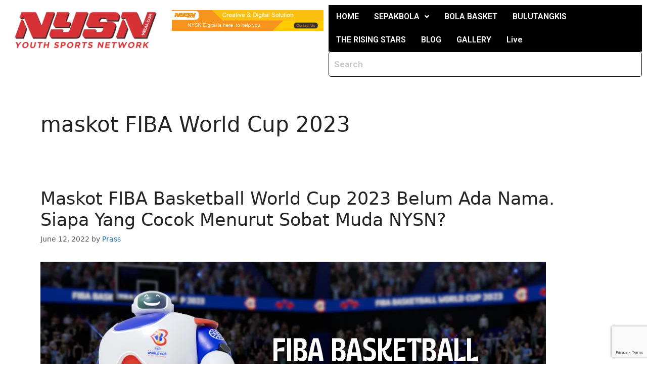

--- FILE ---
content_type: text/html; charset=utf-8
request_url: https://www.google.com/recaptcha/api2/anchor?ar=1&k=6LeKaZgUAAAAAO6aeRTHInza4-aCLeZRd4DxyLT8&co=aHR0cHM6Ly93d3cubnlzbm1lZGlhLmNvbTo0NDM.&hl=en&v=PoyoqOPhxBO7pBk68S4YbpHZ&size=invisible&anchor-ms=20000&execute-ms=30000&cb=41nhwi1nd108
body_size: 48705
content:
<!DOCTYPE HTML><html dir="ltr" lang="en"><head><meta http-equiv="Content-Type" content="text/html; charset=UTF-8">
<meta http-equiv="X-UA-Compatible" content="IE=edge">
<title>reCAPTCHA</title>
<style type="text/css">
/* cyrillic-ext */
@font-face {
  font-family: 'Roboto';
  font-style: normal;
  font-weight: 400;
  font-stretch: 100%;
  src: url(//fonts.gstatic.com/s/roboto/v48/KFO7CnqEu92Fr1ME7kSn66aGLdTylUAMa3GUBHMdazTgWw.woff2) format('woff2');
  unicode-range: U+0460-052F, U+1C80-1C8A, U+20B4, U+2DE0-2DFF, U+A640-A69F, U+FE2E-FE2F;
}
/* cyrillic */
@font-face {
  font-family: 'Roboto';
  font-style: normal;
  font-weight: 400;
  font-stretch: 100%;
  src: url(//fonts.gstatic.com/s/roboto/v48/KFO7CnqEu92Fr1ME7kSn66aGLdTylUAMa3iUBHMdazTgWw.woff2) format('woff2');
  unicode-range: U+0301, U+0400-045F, U+0490-0491, U+04B0-04B1, U+2116;
}
/* greek-ext */
@font-face {
  font-family: 'Roboto';
  font-style: normal;
  font-weight: 400;
  font-stretch: 100%;
  src: url(//fonts.gstatic.com/s/roboto/v48/KFO7CnqEu92Fr1ME7kSn66aGLdTylUAMa3CUBHMdazTgWw.woff2) format('woff2');
  unicode-range: U+1F00-1FFF;
}
/* greek */
@font-face {
  font-family: 'Roboto';
  font-style: normal;
  font-weight: 400;
  font-stretch: 100%;
  src: url(//fonts.gstatic.com/s/roboto/v48/KFO7CnqEu92Fr1ME7kSn66aGLdTylUAMa3-UBHMdazTgWw.woff2) format('woff2');
  unicode-range: U+0370-0377, U+037A-037F, U+0384-038A, U+038C, U+038E-03A1, U+03A3-03FF;
}
/* math */
@font-face {
  font-family: 'Roboto';
  font-style: normal;
  font-weight: 400;
  font-stretch: 100%;
  src: url(//fonts.gstatic.com/s/roboto/v48/KFO7CnqEu92Fr1ME7kSn66aGLdTylUAMawCUBHMdazTgWw.woff2) format('woff2');
  unicode-range: U+0302-0303, U+0305, U+0307-0308, U+0310, U+0312, U+0315, U+031A, U+0326-0327, U+032C, U+032F-0330, U+0332-0333, U+0338, U+033A, U+0346, U+034D, U+0391-03A1, U+03A3-03A9, U+03B1-03C9, U+03D1, U+03D5-03D6, U+03F0-03F1, U+03F4-03F5, U+2016-2017, U+2034-2038, U+203C, U+2040, U+2043, U+2047, U+2050, U+2057, U+205F, U+2070-2071, U+2074-208E, U+2090-209C, U+20D0-20DC, U+20E1, U+20E5-20EF, U+2100-2112, U+2114-2115, U+2117-2121, U+2123-214F, U+2190, U+2192, U+2194-21AE, U+21B0-21E5, U+21F1-21F2, U+21F4-2211, U+2213-2214, U+2216-22FF, U+2308-230B, U+2310, U+2319, U+231C-2321, U+2336-237A, U+237C, U+2395, U+239B-23B7, U+23D0, U+23DC-23E1, U+2474-2475, U+25AF, U+25B3, U+25B7, U+25BD, U+25C1, U+25CA, U+25CC, U+25FB, U+266D-266F, U+27C0-27FF, U+2900-2AFF, U+2B0E-2B11, U+2B30-2B4C, U+2BFE, U+3030, U+FF5B, U+FF5D, U+1D400-1D7FF, U+1EE00-1EEFF;
}
/* symbols */
@font-face {
  font-family: 'Roboto';
  font-style: normal;
  font-weight: 400;
  font-stretch: 100%;
  src: url(//fonts.gstatic.com/s/roboto/v48/KFO7CnqEu92Fr1ME7kSn66aGLdTylUAMaxKUBHMdazTgWw.woff2) format('woff2');
  unicode-range: U+0001-000C, U+000E-001F, U+007F-009F, U+20DD-20E0, U+20E2-20E4, U+2150-218F, U+2190, U+2192, U+2194-2199, U+21AF, U+21E6-21F0, U+21F3, U+2218-2219, U+2299, U+22C4-22C6, U+2300-243F, U+2440-244A, U+2460-24FF, U+25A0-27BF, U+2800-28FF, U+2921-2922, U+2981, U+29BF, U+29EB, U+2B00-2BFF, U+4DC0-4DFF, U+FFF9-FFFB, U+10140-1018E, U+10190-1019C, U+101A0, U+101D0-101FD, U+102E0-102FB, U+10E60-10E7E, U+1D2C0-1D2D3, U+1D2E0-1D37F, U+1F000-1F0FF, U+1F100-1F1AD, U+1F1E6-1F1FF, U+1F30D-1F30F, U+1F315, U+1F31C, U+1F31E, U+1F320-1F32C, U+1F336, U+1F378, U+1F37D, U+1F382, U+1F393-1F39F, U+1F3A7-1F3A8, U+1F3AC-1F3AF, U+1F3C2, U+1F3C4-1F3C6, U+1F3CA-1F3CE, U+1F3D4-1F3E0, U+1F3ED, U+1F3F1-1F3F3, U+1F3F5-1F3F7, U+1F408, U+1F415, U+1F41F, U+1F426, U+1F43F, U+1F441-1F442, U+1F444, U+1F446-1F449, U+1F44C-1F44E, U+1F453, U+1F46A, U+1F47D, U+1F4A3, U+1F4B0, U+1F4B3, U+1F4B9, U+1F4BB, U+1F4BF, U+1F4C8-1F4CB, U+1F4D6, U+1F4DA, U+1F4DF, U+1F4E3-1F4E6, U+1F4EA-1F4ED, U+1F4F7, U+1F4F9-1F4FB, U+1F4FD-1F4FE, U+1F503, U+1F507-1F50B, U+1F50D, U+1F512-1F513, U+1F53E-1F54A, U+1F54F-1F5FA, U+1F610, U+1F650-1F67F, U+1F687, U+1F68D, U+1F691, U+1F694, U+1F698, U+1F6AD, U+1F6B2, U+1F6B9-1F6BA, U+1F6BC, U+1F6C6-1F6CF, U+1F6D3-1F6D7, U+1F6E0-1F6EA, U+1F6F0-1F6F3, U+1F6F7-1F6FC, U+1F700-1F7FF, U+1F800-1F80B, U+1F810-1F847, U+1F850-1F859, U+1F860-1F887, U+1F890-1F8AD, U+1F8B0-1F8BB, U+1F8C0-1F8C1, U+1F900-1F90B, U+1F93B, U+1F946, U+1F984, U+1F996, U+1F9E9, U+1FA00-1FA6F, U+1FA70-1FA7C, U+1FA80-1FA89, U+1FA8F-1FAC6, U+1FACE-1FADC, U+1FADF-1FAE9, U+1FAF0-1FAF8, U+1FB00-1FBFF;
}
/* vietnamese */
@font-face {
  font-family: 'Roboto';
  font-style: normal;
  font-weight: 400;
  font-stretch: 100%;
  src: url(//fonts.gstatic.com/s/roboto/v48/KFO7CnqEu92Fr1ME7kSn66aGLdTylUAMa3OUBHMdazTgWw.woff2) format('woff2');
  unicode-range: U+0102-0103, U+0110-0111, U+0128-0129, U+0168-0169, U+01A0-01A1, U+01AF-01B0, U+0300-0301, U+0303-0304, U+0308-0309, U+0323, U+0329, U+1EA0-1EF9, U+20AB;
}
/* latin-ext */
@font-face {
  font-family: 'Roboto';
  font-style: normal;
  font-weight: 400;
  font-stretch: 100%;
  src: url(//fonts.gstatic.com/s/roboto/v48/KFO7CnqEu92Fr1ME7kSn66aGLdTylUAMa3KUBHMdazTgWw.woff2) format('woff2');
  unicode-range: U+0100-02BA, U+02BD-02C5, U+02C7-02CC, U+02CE-02D7, U+02DD-02FF, U+0304, U+0308, U+0329, U+1D00-1DBF, U+1E00-1E9F, U+1EF2-1EFF, U+2020, U+20A0-20AB, U+20AD-20C0, U+2113, U+2C60-2C7F, U+A720-A7FF;
}
/* latin */
@font-face {
  font-family: 'Roboto';
  font-style: normal;
  font-weight: 400;
  font-stretch: 100%;
  src: url(//fonts.gstatic.com/s/roboto/v48/KFO7CnqEu92Fr1ME7kSn66aGLdTylUAMa3yUBHMdazQ.woff2) format('woff2');
  unicode-range: U+0000-00FF, U+0131, U+0152-0153, U+02BB-02BC, U+02C6, U+02DA, U+02DC, U+0304, U+0308, U+0329, U+2000-206F, U+20AC, U+2122, U+2191, U+2193, U+2212, U+2215, U+FEFF, U+FFFD;
}
/* cyrillic-ext */
@font-face {
  font-family: 'Roboto';
  font-style: normal;
  font-weight: 500;
  font-stretch: 100%;
  src: url(//fonts.gstatic.com/s/roboto/v48/KFO7CnqEu92Fr1ME7kSn66aGLdTylUAMa3GUBHMdazTgWw.woff2) format('woff2');
  unicode-range: U+0460-052F, U+1C80-1C8A, U+20B4, U+2DE0-2DFF, U+A640-A69F, U+FE2E-FE2F;
}
/* cyrillic */
@font-face {
  font-family: 'Roboto';
  font-style: normal;
  font-weight: 500;
  font-stretch: 100%;
  src: url(//fonts.gstatic.com/s/roboto/v48/KFO7CnqEu92Fr1ME7kSn66aGLdTylUAMa3iUBHMdazTgWw.woff2) format('woff2');
  unicode-range: U+0301, U+0400-045F, U+0490-0491, U+04B0-04B1, U+2116;
}
/* greek-ext */
@font-face {
  font-family: 'Roboto';
  font-style: normal;
  font-weight: 500;
  font-stretch: 100%;
  src: url(//fonts.gstatic.com/s/roboto/v48/KFO7CnqEu92Fr1ME7kSn66aGLdTylUAMa3CUBHMdazTgWw.woff2) format('woff2');
  unicode-range: U+1F00-1FFF;
}
/* greek */
@font-face {
  font-family: 'Roboto';
  font-style: normal;
  font-weight: 500;
  font-stretch: 100%;
  src: url(//fonts.gstatic.com/s/roboto/v48/KFO7CnqEu92Fr1ME7kSn66aGLdTylUAMa3-UBHMdazTgWw.woff2) format('woff2');
  unicode-range: U+0370-0377, U+037A-037F, U+0384-038A, U+038C, U+038E-03A1, U+03A3-03FF;
}
/* math */
@font-face {
  font-family: 'Roboto';
  font-style: normal;
  font-weight: 500;
  font-stretch: 100%;
  src: url(//fonts.gstatic.com/s/roboto/v48/KFO7CnqEu92Fr1ME7kSn66aGLdTylUAMawCUBHMdazTgWw.woff2) format('woff2');
  unicode-range: U+0302-0303, U+0305, U+0307-0308, U+0310, U+0312, U+0315, U+031A, U+0326-0327, U+032C, U+032F-0330, U+0332-0333, U+0338, U+033A, U+0346, U+034D, U+0391-03A1, U+03A3-03A9, U+03B1-03C9, U+03D1, U+03D5-03D6, U+03F0-03F1, U+03F4-03F5, U+2016-2017, U+2034-2038, U+203C, U+2040, U+2043, U+2047, U+2050, U+2057, U+205F, U+2070-2071, U+2074-208E, U+2090-209C, U+20D0-20DC, U+20E1, U+20E5-20EF, U+2100-2112, U+2114-2115, U+2117-2121, U+2123-214F, U+2190, U+2192, U+2194-21AE, U+21B0-21E5, U+21F1-21F2, U+21F4-2211, U+2213-2214, U+2216-22FF, U+2308-230B, U+2310, U+2319, U+231C-2321, U+2336-237A, U+237C, U+2395, U+239B-23B7, U+23D0, U+23DC-23E1, U+2474-2475, U+25AF, U+25B3, U+25B7, U+25BD, U+25C1, U+25CA, U+25CC, U+25FB, U+266D-266F, U+27C0-27FF, U+2900-2AFF, U+2B0E-2B11, U+2B30-2B4C, U+2BFE, U+3030, U+FF5B, U+FF5D, U+1D400-1D7FF, U+1EE00-1EEFF;
}
/* symbols */
@font-face {
  font-family: 'Roboto';
  font-style: normal;
  font-weight: 500;
  font-stretch: 100%;
  src: url(//fonts.gstatic.com/s/roboto/v48/KFO7CnqEu92Fr1ME7kSn66aGLdTylUAMaxKUBHMdazTgWw.woff2) format('woff2');
  unicode-range: U+0001-000C, U+000E-001F, U+007F-009F, U+20DD-20E0, U+20E2-20E4, U+2150-218F, U+2190, U+2192, U+2194-2199, U+21AF, U+21E6-21F0, U+21F3, U+2218-2219, U+2299, U+22C4-22C6, U+2300-243F, U+2440-244A, U+2460-24FF, U+25A0-27BF, U+2800-28FF, U+2921-2922, U+2981, U+29BF, U+29EB, U+2B00-2BFF, U+4DC0-4DFF, U+FFF9-FFFB, U+10140-1018E, U+10190-1019C, U+101A0, U+101D0-101FD, U+102E0-102FB, U+10E60-10E7E, U+1D2C0-1D2D3, U+1D2E0-1D37F, U+1F000-1F0FF, U+1F100-1F1AD, U+1F1E6-1F1FF, U+1F30D-1F30F, U+1F315, U+1F31C, U+1F31E, U+1F320-1F32C, U+1F336, U+1F378, U+1F37D, U+1F382, U+1F393-1F39F, U+1F3A7-1F3A8, U+1F3AC-1F3AF, U+1F3C2, U+1F3C4-1F3C6, U+1F3CA-1F3CE, U+1F3D4-1F3E0, U+1F3ED, U+1F3F1-1F3F3, U+1F3F5-1F3F7, U+1F408, U+1F415, U+1F41F, U+1F426, U+1F43F, U+1F441-1F442, U+1F444, U+1F446-1F449, U+1F44C-1F44E, U+1F453, U+1F46A, U+1F47D, U+1F4A3, U+1F4B0, U+1F4B3, U+1F4B9, U+1F4BB, U+1F4BF, U+1F4C8-1F4CB, U+1F4D6, U+1F4DA, U+1F4DF, U+1F4E3-1F4E6, U+1F4EA-1F4ED, U+1F4F7, U+1F4F9-1F4FB, U+1F4FD-1F4FE, U+1F503, U+1F507-1F50B, U+1F50D, U+1F512-1F513, U+1F53E-1F54A, U+1F54F-1F5FA, U+1F610, U+1F650-1F67F, U+1F687, U+1F68D, U+1F691, U+1F694, U+1F698, U+1F6AD, U+1F6B2, U+1F6B9-1F6BA, U+1F6BC, U+1F6C6-1F6CF, U+1F6D3-1F6D7, U+1F6E0-1F6EA, U+1F6F0-1F6F3, U+1F6F7-1F6FC, U+1F700-1F7FF, U+1F800-1F80B, U+1F810-1F847, U+1F850-1F859, U+1F860-1F887, U+1F890-1F8AD, U+1F8B0-1F8BB, U+1F8C0-1F8C1, U+1F900-1F90B, U+1F93B, U+1F946, U+1F984, U+1F996, U+1F9E9, U+1FA00-1FA6F, U+1FA70-1FA7C, U+1FA80-1FA89, U+1FA8F-1FAC6, U+1FACE-1FADC, U+1FADF-1FAE9, U+1FAF0-1FAF8, U+1FB00-1FBFF;
}
/* vietnamese */
@font-face {
  font-family: 'Roboto';
  font-style: normal;
  font-weight: 500;
  font-stretch: 100%;
  src: url(//fonts.gstatic.com/s/roboto/v48/KFO7CnqEu92Fr1ME7kSn66aGLdTylUAMa3OUBHMdazTgWw.woff2) format('woff2');
  unicode-range: U+0102-0103, U+0110-0111, U+0128-0129, U+0168-0169, U+01A0-01A1, U+01AF-01B0, U+0300-0301, U+0303-0304, U+0308-0309, U+0323, U+0329, U+1EA0-1EF9, U+20AB;
}
/* latin-ext */
@font-face {
  font-family: 'Roboto';
  font-style: normal;
  font-weight: 500;
  font-stretch: 100%;
  src: url(//fonts.gstatic.com/s/roboto/v48/KFO7CnqEu92Fr1ME7kSn66aGLdTylUAMa3KUBHMdazTgWw.woff2) format('woff2');
  unicode-range: U+0100-02BA, U+02BD-02C5, U+02C7-02CC, U+02CE-02D7, U+02DD-02FF, U+0304, U+0308, U+0329, U+1D00-1DBF, U+1E00-1E9F, U+1EF2-1EFF, U+2020, U+20A0-20AB, U+20AD-20C0, U+2113, U+2C60-2C7F, U+A720-A7FF;
}
/* latin */
@font-face {
  font-family: 'Roboto';
  font-style: normal;
  font-weight: 500;
  font-stretch: 100%;
  src: url(//fonts.gstatic.com/s/roboto/v48/KFO7CnqEu92Fr1ME7kSn66aGLdTylUAMa3yUBHMdazQ.woff2) format('woff2');
  unicode-range: U+0000-00FF, U+0131, U+0152-0153, U+02BB-02BC, U+02C6, U+02DA, U+02DC, U+0304, U+0308, U+0329, U+2000-206F, U+20AC, U+2122, U+2191, U+2193, U+2212, U+2215, U+FEFF, U+FFFD;
}
/* cyrillic-ext */
@font-face {
  font-family: 'Roboto';
  font-style: normal;
  font-weight: 900;
  font-stretch: 100%;
  src: url(//fonts.gstatic.com/s/roboto/v48/KFO7CnqEu92Fr1ME7kSn66aGLdTylUAMa3GUBHMdazTgWw.woff2) format('woff2');
  unicode-range: U+0460-052F, U+1C80-1C8A, U+20B4, U+2DE0-2DFF, U+A640-A69F, U+FE2E-FE2F;
}
/* cyrillic */
@font-face {
  font-family: 'Roboto';
  font-style: normal;
  font-weight: 900;
  font-stretch: 100%;
  src: url(//fonts.gstatic.com/s/roboto/v48/KFO7CnqEu92Fr1ME7kSn66aGLdTylUAMa3iUBHMdazTgWw.woff2) format('woff2');
  unicode-range: U+0301, U+0400-045F, U+0490-0491, U+04B0-04B1, U+2116;
}
/* greek-ext */
@font-face {
  font-family: 'Roboto';
  font-style: normal;
  font-weight: 900;
  font-stretch: 100%;
  src: url(//fonts.gstatic.com/s/roboto/v48/KFO7CnqEu92Fr1ME7kSn66aGLdTylUAMa3CUBHMdazTgWw.woff2) format('woff2');
  unicode-range: U+1F00-1FFF;
}
/* greek */
@font-face {
  font-family: 'Roboto';
  font-style: normal;
  font-weight: 900;
  font-stretch: 100%;
  src: url(//fonts.gstatic.com/s/roboto/v48/KFO7CnqEu92Fr1ME7kSn66aGLdTylUAMa3-UBHMdazTgWw.woff2) format('woff2');
  unicode-range: U+0370-0377, U+037A-037F, U+0384-038A, U+038C, U+038E-03A1, U+03A3-03FF;
}
/* math */
@font-face {
  font-family: 'Roboto';
  font-style: normal;
  font-weight: 900;
  font-stretch: 100%;
  src: url(//fonts.gstatic.com/s/roboto/v48/KFO7CnqEu92Fr1ME7kSn66aGLdTylUAMawCUBHMdazTgWw.woff2) format('woff2');
  unicode-range: U+0302-0303, U+0305, U+0307-0308, U+0310, U+0312, U+0315, U+031A, U+0326-0327, U+032C, U+032F-0330, U+0332-0333, U+0338, U+033A, U+0346, U+034D, U+0391-03A1, U+03A3-03A9, U+03B1-03C9, U+03D1, U+03D5-03D6, U+03F0-03F1, U+03F4-03F5, U+2016-2017, U+2034-2038, U+203C, U+2040, U+2043, U+2047, U+2050, U+2057, U+205F, U+2070-2071, U+2074-208E, U+2090-209C, U+20D0-20DC, U+20E1, U+20E5-20EF, U+2100-2112, U+2114-2115, U+2117-2121, U+2123-214F, U+2190, U+2192, U+2194-21AE, U+21B0-21E5, U+21F1-21F2, U+21F4-2211, U+2213-2214, U+2216-22FF, U+2308-230B, U+2310, U+2319, U+231C-2321, U+2336-237A, U+237C, U+2395, U+239B-23B7, U+23D0, U+23DC-23E1, U+2474-2475, U+25AF, U+25B3, U+25B7, U+25BD, U+25C1, U+25CA, U+25CC, U+25FB, U+266D-266F, U+27C0-27FF, U+2900-2AFF, U+2B0E-2B11, U+2B30-2B4C, U+2BFE, U+3030, U+FF5B, U+FF5D, U+1D400-1D7FF, U+1EE00-1EEFF;
}
/* symbols */
@font-face {
  font-family: 'Roboto';
  font-style: normal;
  font-weight: 900;
  font-stretch: 100%;
  src: url(//fonts.gstatic.com/s/roboto/v48/KFO7CnqEu92Fr1ME7kSn66aGLdTylUAMaxKUBHMdazTgWw.woff2) format('woff2');
  unicode-range: U+0001-000C, U+000E-001F, U+007F-009F, U+20DD-20E0, U+20E2-20E4, U+2150-218F, U+2190, U+2192, U+2194-2199, U+21AF, U+21E6-21F0, U+21F3, U+2218-2219, U+2299, U+22C4-22C6, U+2300-243F, U+2440-244A, U+2460-24FF, U+25A0-27BF, U+2800-28FF, U+2921-2922, U+2981, U+29BF, U+29EB, U+2B00-2BFF, U+4DC0-4DFF, U+FFF9-FFFB, U+10140-1018E, U+10190-1019C, U+101A0, U+101D0-101FD, U+102E0-102FB, U+10E60-10E7E, U+1D2C0-1D2D3, U+1D2E0-1D37F, U+1F000-1F0FF, U+1F100-1F1AD, U+1F1E6-1F1FF, U+1F30D-1F30F, U+1F315, U+1F31C, U+1F31E, U+1F320-1F32C, U+1F336, U+1F378, U+1F37D, U+1F382, U+1F393-1F39F, U+1F3A7-1F3A8, U+1F3AC-1F3AF, U+1F3C2, U+1F3C4-1F3C6, U+1F3CA-1F3CE, U+1F3D4-1F3E0, U+1F3ED, U+1F3F1-1F3F3, U+1F3F5-1F3F7, U+1F408, U+1F415, U+1F41F, U+1F426, U+1F43F, U+1F441-1F442, U+1F444, U+1F446-1F449, U+1F44C-1F44E, U+1F453, U+1F46A, U+1F47D, U+1F4A3, U+1F4B0, U+1F4B3, U+1F4B9, U+1F4BB, U+1F4BF, U+1F4C8-1F4CB, U+1F4D6, U+1F4DA, U+1F4DF, U+1F4E3-1F4E6, U+1F4EA-1F4ED, U+1F4F7, U+1F4F9-1F4FB, U+1F4FD-1F4FE, U+1F503, U+1F507-1F50B, U+1F50D, U+1F512-1F513, U+1F53E-1F54A, U+1F54F-1F5FA, U+1F610, U+1F650-1F67F, U+1F687, U+1F68D, U+1F691, U+1F694, U+1F698, U+1F6AD, U+1F6B2, U+1F6B9-1F6BA, U+1F6BC, U+1F6C6-1F6CF, U+1F6D3-1F6D7, U+1F6E0-1F6EA, U+1F6F0-1F6F3, U+1F6F7-1F6FC, U+1F700-1F7FF, U+1F800-1F80B, U+1F810-1F847, U+1F850-1F859, U+1F860-1F887, U+1F890-1F8AD, U+1F8B0-1F8BB, U+1F8C0-1F8C1, U+1F900-1F90B, U+1F93B, U+1F946, U+1F984, U+1F996, U+1F9E9, U+1FA00-1FA6F, U+1FA70-1FA7C, U+1FA80-1FA89, U+1FA8F-1FAC6, U+1FACE-1FADC, U+1FADF-1FAE9, U+1FAF0-1FAF8, U+1FB00-1FBFF;
}
/* vietnamese */
@font-face {
  font-family: 'Roboto';
  font-style: normal;
  font-weight: 900;
  font-stretch: 100%;
  src: url(//fonts.gstatic.com/s/roboto/v48/KFO7CnqEu92Fr1ME7kSn66aGLdTylUAMa3OUBHMdazTgWw.woff2) format('woff2');
  unicode-range: U+0102-0103, U+0110-0111, U+0128-0129, U+0168-0169, U+01A0-01A1, U+01AF-01B0, U+0300-0301, U+0303-0304, U+0308-0309, U+0323, U+0329, U+1EA0-1EF9, U+20AB;
}
/* latin-ext */
@font-face {
  font-family: 'Roboto';
  font-style: normal;
  font-weight: 900;
  font-stretch: 100%;
  src: url(//fonts.gstatic.com/s/roboto/v48/KFO7CnqEu92Fr1ME7kSn66aGLdTylUAMa3KUBHMdazTgWw.woff2) format('woff2');
  unicode-range: U+0100-02BA, U+02BD-02C5, U+02C7-02CC, U+02CE-02D7, U+02DD-02FF, U+0304, U+0308, U+0329, U+1D00-1DBF, U+1E00-1E9F, U+1EF2-1EFF, U+2020, U+20A0-20AB, U+20AD-20C0, U+2113, U+2C60-2C7F, U+A720-A7FF;
}
/* latin */
@font-face {
  font-family: 'Roboto';
  font-style: normal;
  font-weight: 900;
  font-stretch: 100%;
  src: url(//fonts.gstatic.com/s/roboto/v48/KFO7CnqEu92Fr1ME7kSn66aGLdTylUAMa3yUBHMdazQ.woff2) format('woff2');
  unicode-range: U+0000-00FF, U+0131, U+0152-0153, U+02BB-02BC, U+02C6, U+02DA, U+02DC, U+0304, U+0308, U+0329, U+2000-206F, U+20AC, U+2122, U+2191, U+2193, U+2212, U+2215, U+FEFF, U+FFFD;
}

</style>
<link rel="stylesheet" type="text/css" href="https://www.gstatic.com/recaptcha/releases/PoyoqOPhxBO7pBk68S4YbpHZ/styles__ltr.css">
<script nonce="Vifm5l785PaTYjYr5XFiMg" type="text/javascript">window['__recaptcha_api'] = 'https://www.google.com/recaptcha/api2/';</script>
<script type="text/javascript" src="https://www.gstatic.com/recaptcha/releases/PoyoqOPhxBO7pBk68S4YbpHZ/recaptcha__en.js" nonce="Vifm5l785PaTYjYr5XFiMg">
      
    </script></head>
<body><div id="rc-anchor-alert" class="rc-anchor-alert"></div>
<input type="hidden" id="recaptcha-token" value="[base64]">
<script type="text/javascript" nonce="Vifm5l785PaTYjYr5XFiMg">
      recaptcha.anchor.Main.init("[\x22ainput\x22,[\x22bgdata\x22,\x22\x22,\[base64]/[base64]/MjU1Ong/[base64]/[base64]/[base64]/[base64]/[base64]/[base64]/[base64]/[base64]/[base64]/[base64]/[base64]/[base64]/[base64]/[base64]/[base64]\\u003d\x22,\[base64]\\u003d\x22,\x22wrFgw5VJw6YOw4o8MDvCihnDvFEGw5TCvgpCC8OkwoEgwp5qGMKbw6zCnsOIPsK9wpbDqA3CmhzCnDbDlsKCKyUuwoVxWXI5wpTDono8CBvCk8KnO8KXNXHDrMOER8ORQsKmQ2PDhiXCrMOwXUsmWcO6c8KRwo/Dm3/Ds1E3wqrDhMO7V8Ohw53CjWPDicODw53DhMKALsOOwpHDoRRuw7pyI8Kgw6PDmXdLWW3DiD13w6/CjsKrRsO1w5zDkcKACMK0w5xbTMOhSMK6IcK7LXwgwplowpt+woR0wonDhmRzwoxRQVHCvkwzwozDisOUGQglf3F/WSLDhMOdwonDoj5Ww5MgHxxzAnBAwqM9W384IU0oCk/ChDppw6nDpyTCjcKrw53CmVZ7LngowpDDiFjCtMOrw6Z8w4Zdw7XDtsKawoMvaRLCh8K3wqkfwoRnwoTCo8KGw4rDvn9XewNKw6xVKmAhVArDn8Kuwrt6S3dGQmM/wq3CmnTDt2zDuArCuC/DpsK3Xjo1w5vDug1jw7/Ci8OIPDXDm8OHTcKxwpJnecKyw7RFPQ7DsH7DqUbDlEphwplhw7cfdcKxw6kzwqpBIjhiw7XCphPDuEU/w4dnZDnCuMKrciIPwqMyW8OlTMO+wo3DjcK5Z01cwrEBwq0WGcOZw4IPDMKhw4tzasKRwp12d8OWwowpL8KyB8OgPsK5G8OsXcOyMSDCusKsw69Awq/DpDPCgVnChsKswqkHZVkIPUfCk8OowrrDiAzCtcK5fMKQPREcSsK6wo1AEMOywpMYTMO5wrFfW8OXNMOqw4Y4I8KJCcOSwr3CmX5Sw7wYX0PDuVPCm8KwwrHDkmYiAijDscOTwro9w4XCq8OXw6jDq3bCsgs9Klc8D8OPwqRraMOLw7fClsKIWcKxDcKowqcZwp/DgWTCq8K3eFIVGAbDucKXF8OIwpDDvcKSZDLCnQXDsUxGw7LChsO/w4wXwrPCokTDq3LDrSVZR1k2E8KeW8O1VsOnw4g0wrEJFgrDrGcSw71vB2PDsMO9wpR8VsK3wocRWVtGwqxvw4Y6bcO8fRjDvlUsfMOBFBAZTcKKwqgcw5HDksOCWwvDsRzDkRrChcO5MzXCvsOuw6vDhX/CnsOjwqPDiwtYw4jChsOmMT1IwqI8w6gBHR/DgXZLMcOiwqh8wp/DjRV1woN8ecORQMKLwoLCkcKRwpnCk2sswpZRwrvCgMO4wrbDrW7DkcOmCMKlwoTCsTJCHnciHjnCmcK1wolVw7pEwqEKGMKdLMKbwrLDuAXCqRYRw7xpBX/DqcK0wqtceHd3PcKFwqg8Z8OXcV99w7A7wpNhCxLCrsORw4/ChMOOKQxgw77DkcKOwrHDixLDnGXDm2/CscO9w45Ew6wfw7/[base64]/CoMOwM2PCrVHCoBE0eivCjMO1w6cEwot1wptPwoJfQjrCjFPDvsOQacOjNsKRUjs0wqHCqlwhw7jCh0fCisOoScODTSLCq8O6wobDi8KPwoQ5w7nCusO6wonCqF5Kwp5NGmrDpsKWw5LDq8K2TytfES0+wqc+bMKvwoBYI8O2wrXDssOPwq/[base64]/CnWkUw5nCqQd7woXChDrDox5Dw4nCpsKrf1/Cu8O2bcKiw4xWfsOGwpMkw5VnwrPCnMOEwpYCPQ7Du8OELygdw43CqlRZO8O8SlrDgk4kPnrDu8KZNlXCp8Oew7NnwqzCo8KgD8OjY33DjcOwJVRdYEZbccOqOFsrw6R6IsO0wqHDlHQ9CH/CkFnCoQ0DY8KrwqRicEoIdj7CisKww7lOKsKuYMOxRRxUw6R9wp/[base64]/[base64]/w5vDrsKcwpnDs18aG8OawonDssO1w6oaHRBaasONw63ChRxXw4Rsw7nCpldzwovDpU7CoMKkw4HDqcOJwr/Cl8Kjf8KQKMKLQMKfw75pwqEzwrF8w5HDisO4w6M0JsKwT1DDoHnCuDPCqcKVwrvClCrCpsOwSWhpfnrDoDfDpsO9WMKdHkPDpsKNDU0DZMO8TVvCksKPOMOww5FhTD8Gwr/DjMKHwoXDkD0zworDtsKdFcKvBcOlAz/Co000RxrDjzbCph3DoXAPw6tuYsOVw7VQUsOsQ8OvWcO2wph5ewDDk8KKwpNlMsOcw59Zwp/[base64]/w4MUwpvCoDhCE8O5w6bCjwZWwpfCnsKfMhNDwqRcwpHCo8KgwrcLPsKxwpZCwqHDo8OyBcKHFcOfwoAODVzCmsKrw4g9K0jDpEHCqHojw5TCqmAKwqPCpcOCNMKBAB0ew5rDocKrfnTDoMK6fj/DjFLCsh/DpjkYQ8ORBMK6YcOVw5I7w7wRwrjDisKWwq7CpWvDk8Ovwr0nw6bDhkfDvHpkHS4KEBTCnsKrwoIvGsO3wrcKwqYRwq9YesK9wrHDgcOiRDYoOsKRwqx3w6rCoR5FCMOTTEbCj8OZbsK/ecO5w6dNw6hiA8OfIMKDOcKWw4fDssKSwpTChsOmC2rClcOiwp19w53Dg3IAwqItwo3CvhQAwrzDum8mwpjCrsKgFRV5RcKrw60zM23CswrDh8KhwoNgwrXCuHnCscKzwppSI1s4wpgBw6DCucKcdMKdwqLDp8KSw7EWw5jCo8KewpkLMMK/wpQNw4/[base64]/CgAEKP8KCIMKGUCA8w7FwB8OsNMKXa8OHwopbwoBfa8OVw64hdFVswoVaZsKSwqpww6Nzw5jCo39CI8KVw5gYw7Efw7zCssOWwo3Ch8OsfsKXRUQ3w614aMOhwr/DsC/DkcKzw4PCv8K1LFjDngHCpMKsGsO0H1s/A1MXwpTDqMOUw6ZDwq17w6xGw75xOnh9JWgdwp3Cim1kCMK0wqTCqsKaJz7Dj8KCbU1uwoB8NcO/wrLDpMOSw4B3LU0QwpRzVcK7I2XDm8ObwqMYw5DDjsONNMK0H8OfRMKPC8KXw7vCoMOewo7Do3DCkMOVEsOXw6Z6AX/DtgbCpMOUw5HCicKFw7fCoGDCmsOQwqEIQsK7esKsU2UXw7xcw5sTYXkoAMOsXyLDmzTCr8O2UB/[base64]/DnsKyw4ZXAMOAwq3DnU5gcsOrwrDCosOGw5bDnkwwfcK9K8KAwo8SPmIVw7BZwpTDksKxwr42cD/CpSXDisKdw6tbwrZDwqvCjgdWLcOfSTlPw5/Do3rDp8Orw61EwrTChMOiJWd9Y8Oewo/DlsKoO8O9w5Few4Ftw7sYNcOOw43CkMOWw6zCvsOywqIIIsOsLmrCsnt2wrMWw7hJIcOEL3tgRw/Dr8OKc0QIBl96wr9cw5jCpz/[base64]/[base64]/CqMKvwpXChcKKw7FsPMKnwo1/wpLCqMKJBm0kw7LDqcOMwq3ChcKsZcKIwrYKIE87w7Y7wr5Dfm9/w6wGBsKMwr4XGSPDpw1SWH3CncKpw5TDn8OLwplpbEnCmlvDqxjDlsOMch/[base64]/[base64]/CusONwofCpAZpLzlwWHnCksOrUwRAwrV8SsOYw596V8OLcsKBw4/Dv3HCpsO5wrjDtl0tw5nDlwPCgcOmf8KKwoLCmQ4+w6c+FMOkw60XCEfDvBZBNsOzw4jDsMKWw67DtTJkwoBkPjTDpxbDq0/[base64]/[base64]/[base64]/DvwrCn8Kjw4PDlSbDohMsccK+OCPDqXLDpcKJw7kcVcKNYTk3QMKDw4/Cgy7Dt8KxJ8OUw6XDmcKCwp8BegzCtE7DkXkGw4RXw6HCk8KFwrjCucKjw43DhwVxYsOqRExuTH/DvlwIwoHDvVnCgG7Ch8OYwoxIw4EaEMK7fsOiZMKKw7ZrbDXDl8KNw6l9VcKgAxDCrsKTwonDsMOwTi3CuSUiX8Kkw7rCvFLCoHHCpyjCrcKNa8Ozw5Z5LcOoeBIpEcOHw6/[base64]/[base64]/w7sPIMK3JsKGDsKJNW81dsOeVHlOHSLCqDTDvBBLI8OEw5LDt8OYw4Q7PVTDhHgUwq/DthPCtBp9wp7DmMOAPAnDn1HCgMOXLUvDvk7CvcOjFsOzQ8KYw7/DjcKywrs1w7/Cg8ODUgfDqmPDmGHDjhBNw7PChxMTQFoxK8O3OMKPw6PDtMKgNsOgwo1Fd8OawpvCg8KAw5HDusOjwpHCsmPDnzbCtmU8JxbDgGjDhiTDv8KmJ8KqWhE6DU3Dh8OlK1HDucK8w7jDksOmGwU+wr7DrSTCtsKkw7xJw5wuFMK7YcK8YsKWDifDpG/Cl8OYHFpBw4d5w7h0wrbDgnsBfQ0XO8Oxw6NtNTLCpcKwdcK+McK9w7ttw4zDmiXCqlfCqxbCg8OWHcKwWnJ9GG9Pe8KwS8O2RMO7ZFk5w47DtXrDjcKPAcKQw5PCusKwwq9YEsKKwqvCkQ3ChsKuwpPCuTJfwrUBwqvCpsO7w7fDiVDDlRF7wr7Cs8KOwoEZw5/DsG4Iwq7DkS9lZ8K2b8Oyw6dfwqpNw7LCsMKJOw9+wq9awqzCuT3DlU3DrRLDlTkowppkM8KlAlLDpDVBYkYZGsKCw4fCmk1gw7/Dq8K4wo/[base64]/CnwHCoDAAw5/CqX/DohjDocOweVklw7bDmBTDixLCj8KsUm9tdMKtw6x7BjnDs8Kow57CpMK+UcOjw4MEbA5jVWjDt3/ChMOsPMOMalzCkzFnNsKjw49ww5Igw7nCpcO1wpHDncKaG8O4OA/DhcOvwr/CnnRRwp4dUcKVw5hUfsKkbEjCsGzCrXUmA8KiK2PDpMK0wr/CohXDoADCpcKFGDJPwqLDgyrCiWbChBhUaMKRAsOWL07CvcKkwoTDoMKoXTfChk0aLcOTGcOtwqt5w6jCp8OPb8Kkw6rCq3DCpyPDjTI/[base64]/CkSLDuXXCmw/[base64]/Cki4HwocWw5FBw4zDqhFBY8K3w5DDrsKsbA0LZsKnw618w7jCqUY+wpzDtsOVwqHClsKXwo7CuMKTOMK/wqxjwrYjwrt4w5nDpCtQw6rCgx3DlmjDhglxTcO8wpdPw7AzC8OewqLDnMKcdxnCpCcJU13Dr8ODb8KAw4XDnzrCgyIMY8KiwqhBwqtuaw8pw7DCm8KbQ8KGD8K6wqRJw6rDlG3DgsO9IHLDtF/CiMOuw4UyJhzDhxAfwqQ8wrYqCnzDvcOKw7VhLG3CmcKhUTHDg0EWwrbCsTLCr37DnRQgwoXDiBTDvRBMDWZzw4/[base64]/DqcKtwpzDpiPChsO1U1LDhcOcwpLDoMKnw6/DhsO1NirCglvDosOxw6HCmsO/esKUw6/[base64]/Cgh1cwonDrW8NwpXCsWJcDsKMw6shw6zCjQvCgHhIwrLCqMOiw7DCg8Kvw7tDR155RkjCmhdQT8K8Y3/[base64]/[base64]/[base64]/Cnwxuw5bDl3TCt38rwrrDgzzCugR0w5bCuCcxw7wJw6nDnxDCtSIcw7zClmhPLGxVXUbDiiU5DsO3SUXCjMOIfsO4woBVKMK1wojCrsOew4/CmgnCm1skIDQHK3cRw4vDoCNldw/Cu0ZZwq3CnMOPw5lqFMK9woTDu10zJsKaEBXCvEfCn2YRwoPCgsKqbD9vw7/[base64]/wp3DpDXCiGvCpcO3wodiGBHDsE9rwrFYw5NAw4BeDMO4Cjt4w5TCrsKrw5/CmAzCgl/Cvk3Dj0rDpQI7e8OtAwgIHcOfwrvDqQUTw5XCiDDDtsKXccKzAGHDt8KLwrjCvz7DiRgFw6vClAUJUkFKw6VwKcOxXMKbw6/ChkbCrWDCrcK7esKXOSFeYTIIw53Do8K7wqjCiV9CX07DpEUWKsOFKQQqJkTDq0bDhH0Kwo4kw5ckYsOtw6Vjw6Etw65oSMO7DnZoMlLCmnTCl2gDSQwRZTDDncKow68Jw4bDpsOkw7VKw7TClsKTDlxhwrLCoVfDtmpmLMOcUsKqw4fCn8KKwrbDrcOleXLDrsOFTU/[base64]/CusO8TcKMw6DCvsKQV8KXNMK0YzLCu8KfanbCncKBCcOcdEfCi8OmUcOuw715e8KBw5LCh31rwrcQfR9Bw4PDjGvDq8KcwoDDq8KOCSRRw5HDvsO+wrrCh1PCgTZ0wpVxdsOgdcOUwpLCkMKEwrLCi1vCu8K9TMK/[base64]/PMKdwpFlN3zCsiPCjmzCry/Ct8KofBzDvMKAPcKFw7wCY8KWITXClMKFLy0bXcKlJwBVw5N0dsK6fg/DqsKow7fCnidIBcKhQSRgwqtOw43Dl8OrFsKDdsOtw4piw4rDgMK3w63Dl287OsKrwr1MwoLCtwMAwp7CiBnDr8Khw51nwpXDu1TDgRFGw4lRasKGw5jCtGDDo8KMwo/DscOZw5UTJsODwokMCsK7TMKhW8KLwrjCqxFlw7VdfUAqVTw6QTXDjsK+NA7Dr8O0ZcOJw7vCpxzCkMKfYRMBLcK6RSU7ZsOqFTPDvy8JbsK7w77Ck8KfKFjDpk/Dr8ObwqbCocKTZMKgw6bCoQTClMKJw4hKwrhzPCDDgDMbwp4/[base64]/fMKyFMKww6Z5w7FxcsObasKafsK1DMOEw6EBAUTCrEHCtcOSw7rDrMKwcMKPw4PDh8K1wq53BcKzD8Oxw40lw6csw6J5w7VnwoHCvcKqw5nDrUohXsOuHcO8w4tiwpDDu8KNw6grARByw6PDul1SOh3CnkslF8KKw4cQwpTCizpwwqTDhAXDpMOOwqzDjcOiw7/Ch8K/wqFkQ8KZIQ3DrMOuNsKqd8KswpcGw7bDs3AjwojDnHV+w6HDq3J6Wz/Dl1bCtMKBwonDg8OOw7YePxRWw5TCgsKzUsKUw4R0wqbCscOww4nDsMKtMMKnw53ClF44w6oIQ1Fuw48EYMO5DhVow7sSwoPCvnoxw6fCpcK7GTUQWgXDjSDCnMOzw47CucKBwpNnOhFrwqDDvCvCgcKzRUdnwp/[base64]/w4BJHQJqwoE5w6k2ZTrDkcO/w5krw5F4HgrDicO/b8O5QgA/wqJzGVLDmsKtwo/Dv8OnbmnCnAvCiMKiZ8K/[base64]/[base64]/DggvCicK/H8ONKcK9w7ARw7jCmRMhW8KTw6knwpxtwpBEw6Fcw60zwpjDrcK3UizDjEtmfSTCjQzCuR0rUzcKwpY0w43DnMOCwpIif8KaDWNdFsOJEMKDdMKhwotYwotbZcKDBU9Fw4LCjsOLwrXDvS0QdV/CkTpbfMKGLEvCjEXDr1TDt8KuQ8Oqw7rCr8O1X8OPW0TCsMOIwppnw4w5Y8O3wqPDnifCkcKJbgkXwqw/wqnDgQzDlnvCih9Rw6BMKQ3DvsOowoDDjsKDasOEwrjCoy/[base64]/w5/[base64]/YnPCrTNgwp0nwoMww6XCv8OIwrfDpi7DuMOjHhbDqGvDvsOMw5o7wqsCYGHCnsO/[base64]/DhMK8Y8K2PBfCgD/CpmQww7rChcK2wqMWLUh5OsOhMw/[base64]/[base64]/CgsKaMADDrWjCpMORX8Oka8ONw6TDqcKiQ0V3MFHCs3owCMOGWcOBaGwBfW43w7BNwo3CscKQWyAZMcKTwovDhsOkIsKnw4TDrMKyR3fDqk0hw5ERAlF3w7B+w6XDusKwD8K4DAIPdMK/wr4mZEV9B2bCi8Okw6AXw5DDoi3DrSkeWVd/wr5GwoLDsMOQw5ovwpfCnwrCscOlCsOTw7TDisOYQAzCvTXCssOxwpQFQwsxw64LwoxTw4HCs1bDsR8pBMO4WRlTwo3CoxDCn8OPDcKFCsORMMKtw5HClcKyw4V+NxlNw4nDiMOAwrnDjMKpw4B/fcOUfcOBw79ewqXDvWfCs8Kzw73ChHjDjGx+CyXDnMK+w7Ulw6rDrUjDncOXVMKFM8KTw7rCq8OBwoV6w4zDpw3CpcKGw7XCjnHCvMOWA8OKLcOGfD7Cq8KGTMKSNn9WwrUewqXDn1DDs8KCw69IwroXX2xyw6/Dj8Oew5rDusOkwrfDkcKDw5AbwoduG8KRCsOhw6rCt8Kew5HCicOXw5QFw5zCnjJcPnwIBMOmw6UXw4TCmVrDgy7CvMO2wpHDr0nChMOEwpBWw5nDhjXDoCIIw6ZbQ8KVT8K8V2/DiMO9wqIPD8OWDA8wdsOGwrYzw5/DimnDrcOZwq4BJk1+wpsSWDFRw5h5IcOPDD3CnMKmT3zDg8KcN8KaYxDChA/[base64]/Cr3QcQMKMw5XCp1zCqMK+w5F7YU1EwqbDm3LCssOKw5g5wovDv8KfwrbDj0YCRmnCg8KJO8KuwpjDvcO+wo5rw5jCs8K0bHLDoMKiJTvCt8KyXBfCgzvCncOwTz7CnhPDo8K0wp5gL8OhHcKFEcKMXgHDtMOFFMOTEsOoGsK/wpXCk8O+azshw63CqcOoMVbCpsOmE8KOM8OVwpU5wp1lVcORw5bCtMOqPcOGI3PCtn/[base64]/L8OHN8KtXMOww6PClsOlw6zDj8K1DEA5IzN8wq3Dp8KtCk/DlXZOIcOBFsOWw5fCrMKIDcO1WsKBwonDpMKDworDksOIeglSw6Row6gcLcOmIMOjYMKXw6NFN8KqBnDCoV/DsMKKwrIGfV3CuBjDjcKzf8Oie8OxEMKiw4dZHcKLQQs5SQvDsHzDkMKtwrR/HHrDjj9Beg9IdyE5FcOgwojCscOWFMOLEU0XSlvDtsO0L8OKX8KgwrU9BMOrwodhRsK7w543blgLLysMUkRnasOBbUbDr07Crg01w550wrfCscOcN2Yyw5xhRcK/wqPCg8KDw5DCqcOfw67DiMOIAMOpwocawrbCgHHDqMKhR8OXWcObcAHDpEpTw6IZd8OBwo3DuUFCwrkyUsKmKTrDiMOlw4xrwo7Ch3Iqw6/CukNSw6vDgxgFwq0Tw6k9JkDCqsOAKMO3w5IAwrzCqsOmw5jCv3TCh8KXScKAw4bDpsKzdMOcwq7Cg0fDg8OWEGfDvlRYZsOhwrbCrMK8MTxLw6dcwod8GGYLW8OMw5/DgMKMwrzCrnPCt8OBwpBgCCrChMKdOcKHwozClgMRw6TCr8OWwosxHMO2w5lpbsKQZj7Do8OXfh/DjUXDiQnCiR3Cl8OJwo9Aw67DsXBGTWFaw6nCn3/Ck0EmIn0wVMOVXcKodlTDnMOBO2I0fTzDsBvDl8O9w5dxwp7DicKZwqY8w6Fzw4bCrwTDvMKsRlrDhHHCq3Q4w6fDpcKyw4F5ccKNw4/ChV8TwqnDvMKAw4I5w7PCsDhYFMOAGhbDucK5Z8OMw4YCwpkrEiXCvMKMeDvDsDxYwqMYdcOFwp/DrgvCrcKlw4Baw5HDsUEqwr4mw7/[base64]/Cr3zDvcK1w5ccwpHDhynDjcO2w690wowJwqfDr8KzAsKSw6h7wrPDtHLDqx96w6DDgR7CnAPDucOaKMOSTMO3Cko+wqJqwq4ywprDvi1gai4Jw61rDMKVOmMYwoPCv3gONmfCvMOiT8OywolNw5TCi8OpU8O/w4zDt8KIRCzDn8KqQsOxw6PCtFwIwogSw7bDlsKpN24Hw5jDkB0+wobCmmTCsz8/ZljDvcKEwrTCtGpjw7zDuMKHdWJEw7PDow0WwrDCmXsjw6PCv8KgVcKaw4Zmw48secOXDwjDlMKAXcO1aA7DiWduITxqNn7CgEttQG3Dv8OaDlIgwoVswrgQCQs/BsOMwqTDuxfCh8OlSzbCmsKFEl0XwpNswp5kS8K3dMKjwpo5wprCkcOBw5cEw7ZWwrsdIw7DlSvCpsKPLG93w57CoG/CmsKnwpBMN8Otw5bDqncNKsOAEVDCq8OfS8O9w7o/[base64]/ColLClFFEw6vDhsOwXSQSFcOEwqPClGjCngl2wpjDi29/cMKmU1PCi3DDjcKiFsKFFi/[base64]/DjsK9wohowrNlA2luwpvCs8K0w53CoDNkw7fDmsOIwq9iBRpzwqzDskbCti9RwrjDjEbDnmlsw47Dg17Ci0s+wpjChB/DnsOaFsOfYMOiwrfDnBHCm8OrBsOfCUNlwrvCrHbDh8O/w6nDqMKLZ8KQw5LDoSEZJMK/w43Cp8KYCMOfwqfCj8OnQsOTwq9Qw7YkXzZEdcOpNMKJw4FrwqEywr1Kb2sSA0TDmEPDi8Kjwq1sw4wNwqTCu10EPSjCrkQPYsOOB2c3B8OzZcORwpTCnMOqw6PDgFAQSsKXwqzDkcOxeyvDvScCwqzDksO6PsOZB2A3w4LDuAsgdA8Ew7s/wp9dAMOYMMKXO2PDucKqRVPDicO/AXbDqsOqFRVUHAcXfMKKwrkfH29Dw5B/FhvClFgwDgZHU0wWeDrCt8O0wozCrMOQX8O4L2zCvgrDtsKkbsK+w4XCuQ0DKQogw4LDmMOgbWXDhcKGw5xJUMOcw6IcworCog/CisOifVFmHRMIRcK8Q3w9w7PCjBbDqXPCsW/Cq8Kuw4PDp3VUDC0cwqDDh3Z/wpxPw4YPBcOYVgbDjsOFfcOvwp1vQsOmw4zCgcKxBh/Ck8KIwpNKw4/CsMO4VDYpCsKlw5XDmcK8wrY+Kld6MQZswq3ClMKCwqXDvsK4V8O/[base64]/CocOxw4FBwr/DgcObIQtlasKnR1jCk1bDncKgTWZWPEPCgMKGJTExVmYIwrk/wqLDjx3DrMOSHsK6SGnDqsOLFxDDj8KuLTEfw7HCuXLDoMODw6LDgsKNw4gbw7zDiMOdVxzDh3DDujoCw5puwrrCmTtgw63CmyfCuR5ew6/DuyYCOsOIw5PCkAbDhzJYwpoyw5bCscKkw6hsO0ZfOsKcA8Khc8Oywr5lw63Ci8Kow7oaEQcSEMKNJzEIIyITwq3DiHLCniZKYTAFw4rCjRIAw6fDgGt9wrnDriPDhMOQA8O6Kg03woTCksOgwo3DoMOcwr/[base64]/esOIw7UqMcK0fMO+wrF3wr00cwFZQ0UIb8KMwoHDtw7CpWISJEnDgMK5wrrDpsOswojDncKgIQ4mw5U0McOfCEHDjsKUw4ZrwpzDpcK6CMOxwpLCtCZFwrPCsMOHw4tMCitbwqjDj8K8RQZDBkDCgsOIwozDowV4d8KTw6DDvcO7wrrChcOZAjzDmjvDuMO/N8KvwrpIbxYBQTrCuExnw6jCiG8lasKwworCj8KJDS0HwoEOwrnDlxzCokEBwpk0UMOmK0lnw7/[base64]/Cp8KEAcKALwE1QX3CscOfZcK/d8OlUiYfAVbDrsOmV8Kww7nCjR/DnHkCSXDDg2UgR1kYw7TDuR/Dow7Dq2PCpMOsw4vDl8OwHsO1I8O6wpBlT3cee8KZw5LChMKCaMOiBX5RBMOxwqRqw5zDr05AwqXCscOMwqopwpNUw4XCsyTDoETDo2TCg8K0TMOMfhZSwpPDs0vDtBsIYl/CpiLCtsK/[base64]/GMOnLnATK0IHecOGwrQ9csOnw7wowowuIWs2wobCqEEQwpLDpWjDt8KBNcKrwrRFQcK+JcOfWMOfwqjDuVFDwpjDu8OTw5EUw5rDm8O/wpfCslLCocOmw7ccGQ/DlcOaUyVgA8Kiw64kw58LAwQEwqgGwrxvBRPCmD0PEMK7LcOZa8KBwp8Tw5wnwq/[base64]/CvXTDvykCw5cbLcOowq/[base64]/[base64]/CgCEcQRXDrsOLfcKHKm3DghHDkMKEXcKdXMO0w4rDt38gw7rCtcKEMzpnw63DpCPCpVtZwoVZwqfDhGRzMSzDuTLCgCAbMlrDvx/DlHPCmCjDgRcmOQhjBUTDlycsCGd8w5NocMOhdEcGXW3DiFxvwp99QcK6V8OpRFBaM8OGwpLCgFNoesK5b8ObScOuw5Qlw4V7w47CjGQmwpNhwqbDvyHCocOvPn/CtAsOw7bCmsKbw75fw6x3w4NjE8K+wo0YwrXDknHDlw8gJTMqwr/Cr8KpP8OHW8ORS8OwwqHCglrCl1rCmsKBbXMtflvDt2t0KsKLLxtEB8KFP8KURnMcNhEMf8KRw5gYwpxGwrrCmMOvOMO5wr1Dw5zDr3shw6BHWcKlwoYdRmI/w6sdT8Oqw5oCJsKhwpfDmsOnw59YwpgcwoVGX0ZeFMKTwq98M8KmwpzCscObw4YCfcKhWUgQwqMRH8KxwqzDjXMNwp3Dtz8Ww4U6w6/Dr8O+w6PDs8Oxw5HClwt1w4LCjGEjFDvCssKSw7UGCU1+BXTCoy3CunZHwql7wrrDikAjwpjDsjjDtn3CuMK/YgfDozzDoxcZWjjCqMKiZHJOw6LDoA3CmTDDp3www5HDmcOUwqnDhQt6w6o2e8OIMMKxw5zCiMO1SsKtSMOLwpTDucKRMcOCC8KUHcKowqvCgcKNw6Uiwq/DuwcXw65nw7o0w5Uhw5TDpjPDpBPDosKawqnCk207w7PDlsOQITM9wqHDlTnCkiHDnjjDunJtw5Atw58Gwq4nMCJGPV5pI8O8IsOlwoAuw6HCilFxCmMmwp3ClsOWMMOVeksYwoDDmcOMw4LCnMORw54ww6jDg8K2esOmw4DCkMK5cxQlw53DlW/[base64]/DqBfDusKcEsKgwo0ob8KDw4tewqYTd8OpYMOdU0/[base64]/Cq8O6w7nCo8OjwqwlKjldLsOTbcOOwphDIAl4wrxiw67DnMOBwo0Rwp7Ds1dvwpPCu1wGw4nDpMORPnjDjcO4woJmw5fDhBjDklLDhsKdw4RpwpLCi0HDiMKswowHScO+Y3PDlMKlw65FL8K+OsKEw51hw5A8V8OIwpRKwoILDD/DszEbwoddQRfCvw5daQ7CoQbCvkVUwoQBw7HCgE98ZMKqQsK/B0TCtMO1woTDmVNSwo7Dk8OJEcO/M8KZRVoaw7TDhMKjF8KKw5grwr87wpfDmhXCnWVySk40TcOKw71MG8OZw77CoMKUw6w2ZXlQw7nDl1rCkMKeYnB9G2/CuyjDgSIBbxZcw6TDujtOWMORXsOuKUbChsOsw5PCvBzDssO6UUDDiMKaw745w44mPBkWWnTDgcObEcO0T0trD8Ozw4FBwr3DuAzDpQQ1wpzCgMKMGcO3HCXDrGsqwpZawrbDqsKnamjCn2pRLsOXwoDDnsO7fcKtw4zCiH3CsBQ/C8KZdi5yXsKYUsK6wotYw7QswpvCucKWw4bCh3ocw77CmHpNYcOKwoAyIMKMPmwtbcKMw7DDlcOtwpfCkyLCg8K8wqnDuF/CoX3DqR3Dt8KSCUjDjR7CuiPDlB9Mwp10wqdowofDixsRw7vCmj9xwqjDszbChRTCqQbDpsOBw6cfw73CscKQCB/[base64]/[base64]/CqcO8woXDnsK3I0Ubw4lrw79FacOoaAjDkMKNeSnDiMKzKXbCgSHDpsKuWcOrZltXw43Cn2wPw5sLwpQPwo3ChgzDm8K7FMK4wpgNZjo3BcODXsO7DkLDt1trw6tHR2tswq/ClcObRwPCgnDCkcK2OWLDgsKpUA90M8KMw7fCsSsBw67DjsKfw5jCtVEuCMOJYB0/Qw0ewqAKbUJEScKtw4UWHHZ7cVbDuMKhw4nCq8KNw4ldJDcOwovCjCTCpgfDqcOxwqElOMOfHHhzw4lBGMKrwr0uPsOOw745wpXDgW3CncOEMcO/X8K/MsKHe8KRacOvwqgsPSDDg1DDrgRRwqtjwo9kKGoBT8KgO8KLSsOrVMOkNcOOwq3CtwzCosKOwpNPYsOMP8OIwpZnc8KGGsO1wrLDthU7wpMDQxvDkMKAe8O1EsOjwqRjw4TCuMOwOBtCcsKuI8OYc8KFLBNJBsKWw6jCjTPDrsOlw7FTCsK/A3IfRsOvw4/CscOGTcOcw5szLsOjw7pfW0fDihHDjMOzwqt+W8Kvw6ctCD1fwr0cMcO1M8OTw4cdScKnNRIvwp/CsMKFwrsrwpLDgcKsHVLCvW7Cr0wSK8OXw58GwoPCin4xZXU3BkQjwowGPx1VIMO9Mg0dHFzClcK9MsOSwrvDk8OZw7rDsQ06BsOSwp/DnTZ9MsORw6VwPFjCqC5XSkUQw7fDtsO5wqPDgknDkQ8fOcK+fGkDwqTDi3pjw6jDkBnCtn1AwrTCrwsxDz3DnU40wr/Cjk7DgMK6wooICMKOwqhqfSvDuRDDiG1/[base64]/DtsK0w6bDtl3DucO0wqQYM8KjTFPCssOqw6bDghxlIMKTw5pjwoDDoBgdw7LDiMKow4nDoMKUw4Mfw5zCq8OEwoRJORhQF30+bRPCiDpSGEoFZncvwr8rw7BHdcOJw6McHyHCuMOwEsKiwo89w6EXw7vCjcKzfW9jA1HDm0YYw53DigYIwoDDk8O/[base64]/DozjCvMKkwpxIKj/Dn8KNQsK2LsKORQlwFB9oAwzCqMKxw5fCugzDhMKrwqJhd8OLwolbHcKTDcOfGsOxfUnCuBPCscK0LnPCmcKrFmlkTcKAJ0sYFMOnQn3DisOuwpEgw67CiMKtwrA9wrwkwofDiXjDjn3CicKFMMOwJiDCiMKfGXTDq8Osc8KSwrVjw5c9KnUhwrt/MgrCqcOhw4/Dp3NvwpR0VMONM8KBP8Kywqs1MQ97w5/DqMORXsKcw5vDssOSPn0NZ8Kww7bCsMKww63CssKOKWrCscKIw6/Ct0XDlznDoDBGcyfDvcKTwoUfPsOmwqF2DMKQQsOmwrdjSFvCiRjCp1vDokzDrsO2HyHDjR0Qw5HDqw3CvcOZWndCw4/[base64]/[base64]/[base64]/[base64]/CukbCnsKdQcOXw5wUOsKQwqvDsXrCvAfCicKYw63DnBPDpMKrHsOVw4PCrTITNsKMw4ZpdMOdAwFASMOrwqkjwqcZw7jCjmhZwr3DnElUS34mIsKNPSYBM13DvEYNCxFUCXMefzPDrR/Dv0vCqG3Ct8KYGyXDinPCsmgcw7/DvQZRwoBqw6jDgSjCt19jdFLCp3IIw5DDhHvDsMOhe3vDg0tIwqtkFkbCncOsw4Zzw4LChC4VGAk5woE3XcOxPWHCuMOCwqU5MsK0GMK/w4kiwrRPw6Nuw4rCgcOHfjHCvzjCn8OYa8KQw4Msw6rCnsO5wq7DnizCoVfCmWBvBMOhwoQ/woRMwpBEcMKeQcO2wojCksO5RDzDigLDncOUwrjDtVXCr8KlwoliwqtYw70wwotWasOiXnnCgMOea1NkNcK7w7Befl09wp0Xwq3Dq2dmdcOIw7Aiw79tEcOtY8KQwrXDtsOme1nCk3zChhrDtcOjNcO7w4A2TRTCgjXDv8ONwpTCs8OSw6DCoH/[base64]/[base64]/[base64]/CsMOnw6rClcOgAMOfc8KOw6fCn0UgwpzCjC7CrcKXQUnCpHo/OMKvSsOcw5TCghEhPMOwJMObwpxXRcO+TT0IXDvDlSsHwoTDk8Kjw6ljwo8QO0VCGT/Cm37CpsKew7pidkFcwrrDiyjDtlJmRQ4jWcKgwooaI0kpAMOYwrXCn8OfRcKkwqJKNFxaUsO7w7N2K8Kdw4fDncOwI8OvKnJHwozDjmnDpsK1O2LCgsO9U3EDw4/Du0bDn2bDg31Kwp1IwqYuw6l+w77CjhXCpyHDpRdcwr8Uw6QMw5PDrsKtwrfCu8OQTkzDhcOSQCoNw4xHwp9Dwqptw7cBLEgGw4nDosKWwr7DjsKhwoc+fFBrw5NEbXPDo8OhwpHCoMKqwporw6kgH1xCIilTRQRcw4NAwo3CtMKxwojCpyvDmsOi\x22],null,[\x22conf\x22,null,\x226LeKaZgUAAAAAO6aeRTHInza4-aCLeZRd4DxyLT8\x22,0,null,null,null,0,[21,125,63,73,95,87,41,43,42,83,102,105,109,121],[1017145,971],0,null,null,null,null,0,null,0,null,700,1,null,0,\[base64]/76lBhnEnQkZtZDzAxnOyhAZr/MRGQ\\u003d\\u003d\x22,0,1,null,null,1,null,0,1,null,null,null,0],\x22https://www.nysnmedia.com:443\x22,null,[3,1,1],null,null,null,1,3600,[\x22https://www.google.com/intl/en/policies/privacy/\x22,\x22https://www.google.com/intl/en/policies/terms/\x22],\x22HAvFhzPDOV6YH8PMCqICZej8CFS5qksyiq3HBYrgMnQ\\u003d\x22,1,0,null,1,1769300462194,0,0,[3,1,229],null,[62,233,133,17,118],\x22RC-Exl8ewJ8UZbCRg\x22,null,null,null,null,null,\x220dAFcWeA5LCSu5DvD6cAywLQkU43vq44Kce2fiQVmtR3K-vAQnvD6eKzJI4SZT5hctE1-Z3LfPeRxuzkm0cPmxJCfl-WZN_B2eOw\x22,1769383262196]");
    </script></body></html>

--- FILE ---
content_type: text/html; charset=utf-8
request_url: https://www.google.com/recaptcha/api2/aframe
body_size: -273
content:
<!DOCTYPE HTML><html><head><meta http-equiv="content-type" content="text/html; charset=UTF-8"></head><body><script nonce="TD-UuSswLJs6MLePScrlLA">/** Anti-fraud and anti-abuse applications only. See google.com/recaptcha */ try{var clients={'sodar':'https://pagead2.googlesyndication.com/pagead/sodar?'};window.addEventListener("message",function(a){try{if(a.source===window.parent){var b=JSON.parse(a.data);var c=clients[b['id']];if(c){var d=document.createElement('img');d.src=c+b['params']+'&rc='+(localStorage.getItem("rc::a")?sessionStorage.getItem("rc::b"):"");window.document.body.appendChild(d);sessionStorage.setItem("rc::e",parseInt(sessionStorage.getItem("rc::e")||0)+1);localStorage.setItem("rc::h",'1769296863538');}}}catch(b){}});window.parent.postMessage("_grecaptcha_ready", "*");}catch(b){}</script></body></html>

--- FILE ---
content_type: application/javascript; charset=utf-8
request_url: https://fundingchoicesmessages.google.com/f/AGSKWxUUVPbqzq9pzl0jD-rRlgsmQeWUwKIKIPXJa1BksbIDrQbDbjjnQIVYI5DXm0mrg0if0VJlBVQRpKl1ICkwbf42eymHHuNYyosRgBlRa7SpSNBH2bBMw9H9f7QIs3kxPTqcz1ugmaRMxxRPZWaFjZurF6J2zAKrkJlk1ygsp8YbM26ypYGoAdI2EB30/_/reklama1./adblock-detector./logoutad._images/ad_/scripts/AdService_
body_size: -1288
content:
window['09b8849c-9058-47ed-8b20-a3763b029cc7'] = true;